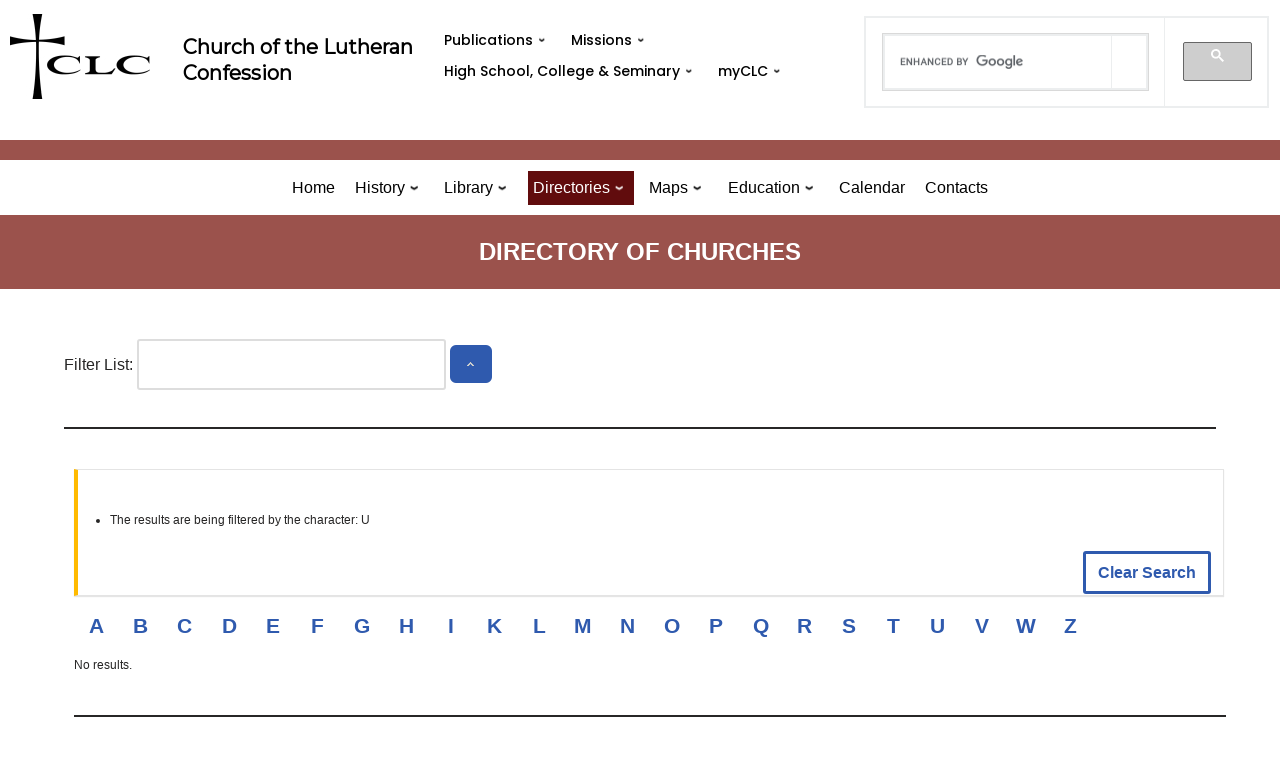

--- FILE ---
content_type: text/html; charset=UTF-8
request_url: https://clclutheran.org/directory-of-churches/char/U/
body_size: 15788
content:
<!doctype html>
<html dir="ltr" lang="en-US" prefix="og: https://ogp.me/ns#">
  <head>
    <meta charset="UTF-8" />
    <meta name="viewport" content="width=device-width, initial-scale=1" />
    <link rel="profile" href="https://gmpg.org/xfn/11" />
    <title>Directory of Churches | Church of the Lutheran Confession</title>
<meta name="description" content="A directory listing  churches in the  Church of the Lutheran Confession.">
<meta name="google-site-verification" content="ydix8m1nsKd8zKddG9ISfcgSW3AuPy63LXd0ZrTfgbQ" />
		<!-- All in One SEO 4.9.3 - aioseo.com -->
	<meta name="robots" content="max-image-preview:large" />
	<link rel="canonical" href="https://clclutheran.org/directory-of-churches/" />
	<meta name="generator" content="All in One SEO (AIOSEO) 4.9.3" />
		<meta property="og:locale" content="en_US" />
		<meta property="og:site_name" content="Church of the Lutheran Confession | Dedicated to proclaiming the Good News of Christ crucified for sinners." />
		<meta property="og:type" content="activity" />
		<meta property="og:title" content="Directory of Churches | Church of the Lutheran Confession" />
		<meta property="og:url" content="https://clclutheran.org/directory-of-churches/" />
		<meta name="twitter:card" content="summary" />
		<meta name="twitter:title" content="Directory of Churches | Church of the Lutheran Confession" />
		<script type="application/ld+json" class="aioseo-schema">
			{"@context":"https:\/\/schema.org","@graph":[{"@type":"BreadcrumbList","@id":"https:\/\/clclutheran.org\/directory-of-churches\/#breadcrumblist","itemListElement":[{"@type":"ListItem","@id":"https:\/\/clclutheran.org#listItem","position":1,"name":"Home","item":"https:\/\/clclutheran.org","nextItem":{"@type":"ListItem","@id":"https:\/\/clclutheran.org\/directory-of-churches\/#listItem","name":"Directory of Churches"}},{"@type":"ListItem","@id":"https:\/\/clclutheran.org\/directory-of-churches\/#listItem","position":2,"name":"Directory of Churches","previousItem":{"@type":"ListItem","@id":"https:\/\/clclutheran.org#listItem","name":"Home"}}]},{"@type":"Organization","@id":"https:\/\/clclutheran.org\/#organization","name":"Church of the Lutheran Confession","description":"Dedicated to proclaiming the Good News of Christ crucified for sinners.","url":"https:\/\/clclutheran.org\/","logo":{"@type":"ImageObject","url":"https:\/\/clclutheran.org\/wp-content\/blogs.dir\/1\/files\/2009\/08\/CLC_LOGO_ART_black.jpg","@id":"https:\/\/clclutheran.org\/directory-of-churches\/#organizationLogo","width":228,"height":177,"caption":"clc logo"},"image":{"@id":"https:\/\/clclutheran.org\/directory-of-churches\/#organizationLogo"}},{"@type":"WebPage","@id":"https:\/\/clclutheran.org\/directory-of-churches\/#webpage","url":"https:\/\/clclutheran.org\/directory-of-churches\/","name":"Directory of Churches | Church of the Lutheran Confession","inLanguage":"en-US","isPartOf":{"@id":"https:\/\/clclutheran.org\/#website"},"breadcrumb":{"@id":"https:\/\/clclutheran.org\/directory-of-churches\/#breadcrumblist"},"datePublished":"2017-02-02T18:50:52-06:00","dateModified":"2020-03-30T11:52:17-05:00"},{"@type":"WebSite","@id":"https:\/\/clclutheran.org\/#website","url":"https:\/\/clclutheran.org\/","name":"Church of the Lutheran Confession","description":"Dedicated to proclaiming the Good News of Christ crucified for sinners.","inLanguage":"en-US","publisher":{"@id":"https:\/\/clclutheran.org\/#organization"}}]}
		</script>
		<!-- All in One SEO -->

<link rel='dns-prefetch' href='//www.googletagmanager.com' />
		<!-- This site uses the Google Analytics by MonsterInsights plugin v9.11.1 - Using Analytics tracking - https://www.monsterinsights.com/ -->
		<!-- Note: MonsterInsights is not currently configured on this site. The site owner needs to authenticate with Google Analytics in the MonsterInsights settings panel. -->
					<!-- No tracking code set -->
				<!-- / Google Analytics by MonsterInsights -->
		<style id='wp-img-auto-sizes-contain-inline-css'>
img:is([sizes=auto i],[sizes^="auto," i]){contain-intrinsic-size:3000px 1500px}
/*# sourceURL=wp-img-auto-sizes-contain-inline-css */
</style>
<link rel='stylesheet' id='wpacu-combined-css-head-1' href='https://clclutheran.org/wp-content/cache/asset-cleanup/css/head-051962b110511436fa3e66bd2d6a70fa8a196222.css' type='text/css' media='all' />
<style id='classic-theme-styles-inline-css'>
/*! This file is auto-generated */
.wp-block-button__link{color:#fff;background-color:#32373c;border-radius:9999px;box-shadow:none;text-decoration:none;padding:calc(.667em + 2px) calc(1.333em + 2px);font-size:1.125em}.wp-block-file__button{background:#32373c;color:#fff;text-decoration:none}
/*# sourceURL=/wp-includes/css/classic-themes.min.css */
</style>


<style   data-wpacu-inline-css-file='1'>
/*!/wp-content/themes/clcorg-neve-child/style.css*/.entry-header,.page-title{display:block}#calendarTitle{text-align:center}.widget_search .assistive-text{display:none}.entry-title{text-transform:uppercase;font-size:24px;padding-top:1em;padding-bottom:1em;color:#fff;text-align:center;background-color:rgb(155 82 76)}.zipcode{max-width:20em}.nv-page-title-wrap{margin-top:5px!important;margin-bottom:10px!important}.nv-page-title{padding:20px;text-align:center;color:#fff;background-color:rgb(155 82 76)}.nv-page-title h1{text-transform:uppercase;font-size:24px;margin-bottom:0}.nv-content-wrap{margin-left:5%;margin-right:5%}.searchform{height:30px;z-index:100;float:right}
</style>


<style   data-wpacu-inline-css-file='1'>
/*!/wp-content/plugins/connections/templates/profile/profile.css*/#cn-profile .cn-entry-single .cn-biography{clear:left;padding-top:20px}@media only screen and (min-device-width :320px) and (max-device-width :480px){#cn-profile div.cn-entry span:first-of-type{float:none!important}}
</style>

<script id="nb-jquery" src="https://clclutheran.org/wp-includes/js/jquery/jquery.min.js?ver=3.7.1" id="jquery-core-js"></script>
<script src="https://clclutheran.org/wp-includes/js/jquery/jquery-migrate.min.js?ver=3.4.1" id="jquery-migrate-js"></script>
<script id="nb-js-app-js-extra">
var sekFrontLocalized = {"isDevMode":"","isCustomizing":"","frontNonce":{"id":"SEKFrontNonce","handle":"62f2032b09"},"skope_id":"skp__post_page_2733","recaptcha_public_key":"","lazyload_enabled":"1","video_bg_lazyload_enabled":"1","load_front_assets_on_dynamically":"","assetVersion":"3.3.8","frontAssetsPath":"https://clclutheran.org/wp-content/plugins/nimble-builder/assets/front/","contextuallyActiveModules":{"czr_image_module":["__nimble__0732dbe28931"],"czr_tiny_mce_editor_module":["__nimble__715c0486ddeb","__nimble__373ab2757109"],"czr_menu_module":["__nimble__8404646ea230","__nimble__f38aea8e59ba"],"czr_widget_area_module":["__nimble__1498d66a29d0","__nimble__eb316dcac1a2","__nimble__d7570f5e0d55","__nimble__963193049a51","__nimble__690fecc20f52"],"czr_simple_html_module":["__nimble__478df8b13516"],"czr_spacer_module":["__nimble__f505791f76ac"]},"fontAwesomeAlreadyEnqueued":"","partialFrontScripts":{"slider-module":"nb-needs-swiper","menu-module":"nb-needs-menu-js","front-parallax":"nb-needs-parallax","accordion-module":"nb-needs-accordion"}};
//# sourceURL=nb-js-app-js-extra
</script>
<script id="nb-js-app-js-after">
window.nb_={},function(e,t){if(window.nb_={isArray:function(e){return Array.isArray(e)||"[object Array]"===toString.call(e)},inArray:function(e,t){return!(!nb_.isArray(e)||nb_.isUndefined(t))&&e.indexOf(t)>-1},isUndefined:function(e){return void 0===e},isObject:function(e){var t=typeof e;return"function"===t||"object"===t&&!!e},errorLog:function(){nb_.isUndefined(console)||"function"!=typeof window.console.log||console.log.apply(console,arguments)},hasPreloadSupport:function(e){var t=document.createElement("link").relList;return!(!t||!t.supports)&&t.supports("preload")},listenTo:function(e,t){nb_.eventsListenedTo.push(e);var n={"nb-jquery-loaded":function(){return"undefined"!=typeof jQuery},"nb-app-ready":function(){return void 0!==window.nb_&&nb_.wasListenedTo("nb-jquery-loaded")},"nb-swipebox-parsed":function(){return"undefined"!=typeof jQuery&&void 0!==jQuery.fn.swipebox},"nb-main-swiper-parsed":function(){return void 0!==window.Swiper}},o=function(o){nb_.isUndefined(n[e])||!1!==n[e]()?t():nb_.errorLog("Nimble error => an event callback could not be fired because conditions not met => ",e,nb_.eventsListenedTo,t)};"function"==typeof t?nb_.wasEmitted(e)?o():document.addEventListener(e,o):nb_.errorLog("Nimble error => listenTo func param is not a function for event => ",e)},eventsEmitted:[],eventsListenedTo:[],emit:function(e,t){if(!(nb_.isUndefined(t)||t.fire_once)||!nb_.wasEmitted(e)){var n=document.createEvent("Event");n.initEvent(e,!0,!0),document.dispatchEvent(n),nb_.eventsEmitted.push(e)}},wasListenedTo:function(e){return"string"==typeof e&&nb_.inArray(nb_.eventsListenedTo,e)},wasEmitted:function(e){return"string"==typeof e&&nb_.inArray(nb_.eventsEmitted,e)},isInScreen:function(e){if(!nb_.isObject(e))return!1;var t=e.getBoundingClientRect(),n=Math.max(document.documentElement.clientHeight,window.innerHeight);return!(t.bottom<0||t.top-n>=0)},isCustomizing:function(){return!1},isLazyLoadEnabled:function(){return!nb_.isCustomizing()&&!1},preloadOrDeferAsset:function(e){if(e=e||{},nb_.preloadedAssets=nb_.preloadedAssets||[],!nb_.inArray(nb_.preloadedAssets,e.id)){var t,n=document.getElementsByTagName("head")[0],o=function(){if("style"===e.as)this.setAttribute("rel","stylesheet"),this.setAttribute("type","text/css"),this.setAttribute("media","all");else{var t=document.createElement("script");t.setAttribute("src",e.href),t.setAttribute("id",e.id),"script"===e.as&&t.setAttribute("defer","defer"),n.appendChild(t),i.call(this)}e.eventOnLoad&&nb_.emit(e.eventOnLoad)},i=function(){if(this&&this.parentNode&&this.parentNode.contains(this))try{this.parentNode.removeChild(this)}catch(e){nb_.errorLog("NB error when removing a script el",el)}};("font"!==e.as||nb_.hasPreloadSupport())&&(t=document.createElement("link"),"script"===e.as?e.onEvent?nb_.listenTo(e.onEvent,function(){o.call(t)}):o.call(t):(t.setAttribute("href",e.href),"style"===e.as?t.setAttribute("rel",nb_.hasPreloadSupport()?"preload":"stylesheet"):"font"===e.as&&nb_.hasPreloadSupport()&&t.setAttribute("rel","preload"),t.setAttribute("id",e.id),t.setAttribute("as",e.as),"font"===e.as&&(t.setAttribute("type",e.type),t.setAttribute("crossorigin","anonymous")),t.onload=function(){this.onload=null,"font"!==e.as?e.onEvent?nb_.listenTo(e.onEvent,function(){o.call(t)}):o.call(t):e.eventOnLoad&&nb_.emit(e.eventOnLoad)},t.onerror=function(t){nb_.errorLog("Nimble preloadOrDeferAsset error",t,e)}),n.appendChild(t),nb_.preloadedAssets.push(e.id),i.call(e.scriptEl))}},mayBeRevealBG:function(){this.getAttribute("data-sek-src")&&(this.setAttribute("style",'background-image:url("'+this.getAttribute("data-sek-src")+'")'),this.className+=" sek-lazy-loaded",this.querySelectorAll(".sek-css-loader").forEach(function(e){nb_.isObject(e)&&e.parentNode.removeChild(e)}))}},window.NodeList&&!NodeList.prototype.forEach&&(NodeList.prototype.forEach=function(e,t){t=t||window;for(var n=0;n<this.length;n++)e.call(t,this[n],n,this)}),nb_.listenTo("nb-docready",function(){var e=document.querySelectorAll("div.sek-has-bg");!nb_.isObject(e)||e.length<1||e.forEach(function(e){nb_.isObject(e)&&(window.sekFrontLocalized&&window.sekFrontLocalized.lazyload_enabled?nb_.isInScreen(e)&&nb_.mayBeRevealBG.call(e):nb_.mayBeRevealBG.call(e))})}),"complete"===document.readyState||"loading"!==document.readyState&&!document.documentElement.doScroll)nb_.emit("nb-docready");else{var n=function(){nb_.wasEmitted("nb-docready")||nb_.emit("nb-docready")};document.addEventListener("DOMContentLoaded",n),window.addEventListener("load",n)}}(window,document),function(){var e=function(){var e="nb-jquery-loaded";nb_.wasEmitted(e)||nb_.emit(e)},t=function(n){n=n||0,void 0!==window.jQuery?e():n<30?setTimeout(function(){t(++n)},200):window.console&&window.console.log&&console.log("Nimble Builder problem : jQuery.js was not detected on your website")},n=document.getElementById("nb-jquery");n&&n.addEventListener("load",function(){e()}),t()}(),window,document,nb_.listenTo("nb-jquery-loaded",function(){sekFrontLocalized.load_front_assets_on_dynamically&&(nb_.scriptsLoadingStatus={},nb_.ajaxLoadScript=function(e){jQuery(function(t){e=t.extend({path:"",complete:"",loadcheck:!1},e),nb_.scriptsLoadingStatus[e.path]&&"pending"===nb_.scriptsLoadingStatus[e.path].state()||(nb_.scriptsLoadingStatus[e.path]=nb_.scriptsLoadingStatus[e.path]||t.Deferred(),jQuery.ajax({url:sekFrontLocalized.frontAssetsPath+e.path+"?"+sekFrontLocalized.assetVersion,cache:!0,dataType:"script"}).done(function(){"function"!=typeof e.loadcheck||e.loadcheck()?"function"==typeof e.complete&&e.complete():nb_.errorLog("ajaxLoadScript success but loadcheck failed for => "+e.path)}).fail(function(){nb_.errorLog("ajaxLoadScript failed for => "+e.path)}))})})}),nb_.listenTo("nb-jquery-loaded",function(){jQuery(function(e){sekFrontLocalized.load_front_assets_on_dynamically&&(nb_.ajaxLoadScript({path:sekFrontLocalized.isDevMode?"js/ccat-nimble-front.js":"js/ccat-nimble-front.min.js"}),e.each(sekFrontLocalized.partialFrontScripts,function(e,t){nb_.listenTo(t,function(){nb_.ajaxLoadScript({path:sekFrontLocalized.isDevMode?"js/partials/"+e+".js":"js/partials/"+e+".min.js"})})}))})});
            
//# sourceURL=nb-js-app-js-after
</script>

<!-- Google tag (gtag.js) snippet added by Site Kit -->
<!-- Google Analytics snippet added by Site Kit -->
<script src="https://www.googletagmanager.com/gtag/js?id=G-WZ2HYQXN5M" id="google_gtagjs-js" async></script>
<script id="google_gtagjs-js-after">
window.dataLayer = window.dataLayer || [];function gtag(){dataLayer.push(arguments);}
gtag("set","linker",{"domains":["clclutheran.org"]});
gtag("js", new Date());
gtag("set", "developer_id.dZTNiMT", true);
gtag("config", "G-WZ2HYQXN5M");
//# sourceURL=google_gtagjs-js-after
</script>
<link rel="https://api.w.org/" href="https://clclutheran.org/wp-json/" /><link rel="alternate" title="JSON" type="application/json" href="https://clclutheran.org/wp-json/wp/v2/pages/2733" /><link rel="EditURI" type="application/rsd+xml" title="RSD" href="https://clclutheran.org/xmlrpc.php?rsd" />
<meta name="generator" content="WordPress 6.9" />
<link rel='shortlink' href='https://clclutheran.org/?p=2733' />
<meta name="generator" content="Site Kit by Google 1.170.0" />
<link rel="shortcut icon" type="image/x-icon" href="https://clclutheran.org/wp-content/themes/clcorg-neve-child/favicon.ico" />
<style>#wpadminbar #wp-admin-bar-site-name>.ab-item:before { content: none !important;}li#wp-admin-bar-site-name a { background: url( "https://clclutheran.org/wp-content/themes/clcorg-neve-child/favicon.ico" ) left center/20px no-repeat !important; padding-left: 21px !important; background-size: 20px !important; } li#wp-admin-bar-site-name { margin-left: 5px !important; } li#wp-admin-bar-site-name {} #wp-admin-bar-site-name div a { background: none !important; }
</style><link rel="icon" href="https://clclutheran.org/wp-content/blogs.dir/1/files/2009/08/cropped-CLC_LOGO_ART_black-150x150.jpg" sizes="32x32" />
<link rel="icon" href="https://clclutheran.org/wp-content/blogs.dir/1/files/2009/08/cropped-CLC_LOGO_ART_black-230x230.jpg" sizes="192x192" />
<link rel="apple-touch-icon" href="https://clclutheran.org/wp-content/blogs.dir/1/files/2009/08/cropped-CLC_LOGO_ART_black-230x230.jpg" />
<meta name="msapplication-TileImage" content="https://clclutheran.org/wp-content/blogs.dir/1/files/2009/08/cropped-CLC_LOGO_ART_black-300x300.jpg" />
		<style id="wp-custom-css">
			.entry-content{
	margin-left:2%;
	margin-right:2%;
}
.cn-list .cn-entry-content-block-list {
    margin: 1em 0;
}
@media only screen and (max-width: 600px) {
  /* For mobile: */
  .gsc-search-box {max-width: 80% !important;}
}
		</style>
		  <style id='global-styles-inline-css'>
:root{--wp--preset--aspect-ratio--square: 1;--wp--preset--aspect-ratio--4-3: 4/3;--wp--preset--aspect-ratio--3-4: 3/4;--wp--preset--aspect-ratio--3-2: 3/2;--wp--preset--aspect-ratio--2-3: 2/3;--wp--preset--aspect-ratio--16-9: 16/9;--wp--preset--aspect-ratio--9-16: 9/16;--wp--preset--color--black: #000000;--wp--preset--color--cyan-bluish-gray: #abb8c3;--wp--preset--color--white: #ffffff;--wp--preset--color--pale-pink: #f78da7;--wp--preset--color--vivid-red: #cf2e2e;--wp--preset--color--luminous-vivid-orange: #ff6900;--wp--preset--color--luminous-vivid-amber: #fcb900;--wp--preset--color--light-green-cyan: #7bdcb5;--wp--preset--color--vivid-green-cyan: #00d084;--wp--preset--color--pale-cyan-blue: #8ed1fc;--wp--preset--color--vivid-cyan-blue: #0693e3;--wp--preset--color--vivid-purple: #9b51e0;--wp--preset--color--neve-link-color: var(--nv-primary-accent);--wp--preset--color--neve-link-hover-color: var(--nv-secondary-accent);--wp--preset--color--nv-site-bg: var(--nv-site-bg);--wp--preset--color--nv-light-bg: var(--nv-light-bg);--wp--preset--color--nv-dark-bg: var(--nv-dark-bg);--wp--preset--color--neve-text-color: var(--nv-text-color);--wp--preset--color--nv-text-dark-bg: var(--nv-text-dark-bg);--wp--preset--color--nv-c-1: var(--nv-c-1);--wp--preset--color--nv-c-2: var(--nv-c-2);--wp--preset--gradient--vivid-cyan-blue-to-vivid-purple: linear-gradient(135deg,rgb(6,147,227) 0%,rgb(155,81,224) 100%);--wp--preset--gradient--light-green-cyan-to-vivid-green-cyan: linear-gradient(135deg,rgb(122,220,180) 0%,rgb(0,208,130) 100%);--wp--preset--gradient--luminous-vivid-amber-to-luminous-vivid-orange: linear-gradient(135deg,rgb(252,185,0) 0%,rgb(255,105,0) 100%);--wp--preset--gradient--luminous-vivid-orange-to-vivid-red: linear-gradient(135deg,rgb(255,105,0) 0%,rgb(207,46,46) 100%);--wp--preset--gradient--very-light-gray-to-cyan-bluish-gray: linear-gradient(135deg,rgb(238,238,238) 0%,rgb(169,184,195) 100%);--wp--preset--gradient--cool-to-warm-spectrum: linear-gradient(135deg,rgb(74,234,220) 0%,rgb(151,120,209) 20%,rgb(207,42,186) 40%,rgb(238,44,130) 60%,rgb(251,105,98) 80%,rgb(254,248,76) 100%);--wp--preset--gradient--blush-light-purple: linear-gradient(135deg,rgb(255,206,236) 0%,rgb(152,150,240) 100%);--wp--preset--gradient--blush-bordeaux: linear-gradient(135deg,rgb(254,205,165) 0%,rgb(254,45,45) 50%,rgb(107,0,62) 100%);--wp--preset--gradient--luminous-dusk: linear-gradient(135deg,rgb(255,203,112) 0%,rgb(199,81,192) 50%,rgb(65,88,208) 100%);--wp--preset--gradient--pale-ocean: linear-gradient(135deg,rgb(255,245,203) 0%,rgb(182,227,212) 50%,rgb(51,167,181) 100%);--wp--preset--gradient--electric-grass: linear-gradient(135deg,rgb(202,248,128) 0%,rgb(113,206,126) 100%);--wp--preset--gradient--midnight: linear-gradient(135deg,rgb(2,3,129) 0%,rgb(40,116,252) 100%);--wp--preset--font-size--small: 13px;--wp--preset--font-size--medium: 20px;--wp--preset--font-size--large: 36px;--wp--preset--font-size--x-large: 42px;--wp--preset--spacing--20: 0.44rem;--wp--preset--spacing--30: 0.67rem;--wp--preset--spacing--40: 1rem;--wp--preset--spacing--50: 1.5rem;--wp--preset--spacing--60: 2.25rem;--wp--preset--spacing--70: 3.38rem;--wp--preset--spacing--80: 5.06rem;--wp--preset--shadow--natural: 6px 6px 9px rgba(0, 0, 0, 0.2);--wp--preset--shadow--deep: 12px 12px 50px rgba(0, 0, 0, 0.4);--wp--preset--shadow--sharp: 6px 6px 0px rgba(0, 0, 0, 0.2);--wp--preset--shadow--outlined: 6px 6px 0px -3px rgb(255, 255, 255), 6px 6px rgb(0, 0, 0);--wp--preset--shadow--crisp: 6px 6px 0px rgb(0, 0, 0);}:where(.is-layout-flex){gap: 0.5em;}:where(.is-layout-grid){gap: 0.5em;}body .is-layout-flex{display: flex;}.is-layout-flex{flex-wrap: wrap;align-items: center;}.is-layout-flex > :is(*, div){margin: 0;}body .is-layout-grid{display: grid;}.is-layout-grid > :is(*, div){margin: 0;}:where(.wp-block-columns.is-layout-flex){gap: 2em;}:where(.wp-block-columns.is-layout-grid){gap: 2em;}:where(.wp-block-post-template.is-layout-flex){gap: 1.25em;}:where(.wp-block-post-template.is-layout-grid){gap: 1.25em;}.has-black-color{color: var(--wp--preset--color--black) !important;}.has-cyan-bluish-gray-color{color: var(--wp--preset--color--cyan-bluish-gray) !important;}.has-white-color{color: var(--wp--preset--color--white) !important;}.has-pale-pink-color{color: var(--wp--preset--color--pale-pink) !important;}.has-vivid-red-color{color: var(--wp--preset--color--vivid-red) !important;}.has-luminous-vivid-orange-color{color: var(--wp--preset--color--luminous-vivid-orange) !important;}.has-luminous-vivid-amber-color{color: var(--wp--preset--color--luminous-vivid-amber) !important;}.has-light-green-cyan-color{color: var(--wp--preset--color--light-green-cyan) !important;}.has-vivid-green-cyan-color{color: var(--wp--preset--color--vivid-green-cyan) !important;}.has-pale-cyan-blue-color{color: var(--wp--preset--color--pale-cyan-blue) !important;}.has-vivid-cyan-blue-color{color: var(--wp--preset--color--vivid-cyan-blue) !important;}.has-vivid-purple-color{color: var(--wp--preset--color--vivid-purple) !important;}.has-neve-link-color-color{color: var(--wp--preset--color--neve-link-color) !important;}.has-neve-link-hover-color-color{color: var(--wp--preset--color--neve-link-hover-color) !important;}.has-nv-site-bg-color{color: var(--wp--preset--color--nv-site-bg) !important;}.has-nv-light-bg-color{color: var(--wp--preset--color--nv-light-bg) !important;}.has-nv-dark-bg-color{color: var(--wp--preset--color--nv-dark-bg) !important;}.has-neve-text-color-color{color: var(--wp--preset--color--neve-text-color) !important;}.has-nv-text-dark-bg-color{color: var(--wp--preset--color--nv-text-dark-bg) !important;}.has-nv-c-1-color{color: var(--wp--preset--color--nv-c-1) !important;}.has-nv-c-2-color{color: var(--wp--preset--color--nv-c-2) !important;}.has-black-background-color{background-color: var(--wp--preset--color--black) !important;}.has-cyan-bluish-gray-background-color{background-color: var(--wp--preset--color--cyan-bluish-gray) !important;}.has-white-background-color{background-color: var(--wp--preset--color--white) !important;}.has-pale-pink-background-color{background-color: var(--wp--preset--color--pale-pink) !important;}.has-vivid-red-background-color{background-color: var(--wp--preset--color--vivid-red) !important;}.has-luminous-vivid-orange-background-color{background-color: var(--wp--preset--color--luminous-vivid-orange) !important;}.has-luminous-vivid-amber-background-color{background-color: var(--wp--preset--color--luminous-vivid-amber) !important;}.has-light-green-cyan-background-color{background-color: var(--wp--preset--color--light-green-cyan) !important;}.has-vivid-green-cyan-background-color{background-color: var(--wp--preset--color--vivid-green-cyan) !important;}.has-pale-cyan-blue-background-color{background-color: var(--wp--preset--color--pale-cyan-blue) !important;}.has-vivid-cyan-blue-background-color{background-color: var(--wp--preset--color--vivid-cyan-blue) !important;}.has-vivid-purple-background-color{background-color: var(--wp--preset--color--vivid-purple) !important;}.has-neve-link-color-background-color{background-color: var(--wp--preset--color--neve-link-color) !important;}.has-neve-link-hover-color-background-color{background-color: var(--wp--preset--color--neve-link-hover-color) !important;}.has-nv-site-bg-background-color{background-color: var(--wp--preset--color--nv-site-bg) !important;}.has-nv-light-bg-background-color{background-color: var(--wp--preset--color--nv-light-bg) !important;}.has-nv-dark-bg-background-color{background-color: var(--wp--preset--color--nv-dark-bg) !important;}.has-neve-text-color-background-color{background-color: var(--wp--preset--color--neve-text-color) !important;}.has-nv-text-dark-bg-background-color{background-color: var(--wp--preset--color--nv-text-dark-bg) !important;}.has-nv-c-1-background-color{background-color: var(--wp--preset--color--nv-c-1) !important;}.has-nv-c-2-background-color{background-color: var(--wp--preset--color--nv-c-2) !important;}.has-black-border-color{border-color: var(--wp--preset--color--black) !important;}.has-cyan-bluish-gray-border-color{border-color: var(--wp--preset--color--cyan-bluish-gray) !important;}.has-white-border-color{border-color: var(--wp--preset--color--white) !important;}.has-pale-pink-border-color{border-color: var(--wp--preset--color--pale-pink) !important;}.has-vivid-red-border-color{border-color: var(--wp--preset--color--vivid-red) !important;}.has-luminous-vivid-orange-border-color{border-color: var(--wp--preset--color--luminous-vivid-orange) !important;}.has-luminous-vivid-amber-border-color{border-color: var(--wp--preset--color--luminous-vivid-amber) !important;}.has-light-green-cyan-border-color{border-color: var(--wp--preset--color--light-green-cyan) !important;}.has-vivid-green-cyan-border-color{border-color: var(--wp--preset--color--vivid-green-cyan) !important;}.has-pale-cyan-blue-border-color{border-color: var(--wp--preset--color--pale-cyan-blue) !important;}.has-vivid-cyan-blue-border-color{border-color: var(--wp--preset--color--vivid-cyan-blue) !important;}.has-vivid-purple-border-color{border-color: var(--wp--preset--color--vivid-purple) !important;}.has-neve-link-color-border-color{border-color: var(--wp--preset--color--neve-link-color) !important;}.has-neve-link-hover-color-border-color{border-color: var(--wp--preset--color--neve-link-hover-color) !important;}.has-nv-site-bg-border-color{border-color: var(--wp--preset--color--nv-site-bg) !important;}.has-nv-light-bg-border-color{border-color: var(--wp--preset--color--nv-light-bg) !important;}.has-nv-dark-bg-border-color{border-color: var(--wp--preset--color--nv-dark-bg) !important;}.has-neve-text-color-border-color{border-color: var(--wp--preset--color--neve-text-color) !important;}.has-nv-text-dark-bg-border-color{border-color: var(--wp--preset--color--nv-text-dark-bg) !important;}.has-nv-c-1-border-color{border-color: var(--wp--preset--color--nv-c-1) !important;}.has-nv-c-2-border-color{border-color: var(--wp--preset--color--nv-c-2) !important;}.has-vivid-cyan-blue-to-vivid-purple-gradient-background{background: var(--wp--preset--gradient--vivid-cyan-blue-to-vivid-purple) !important;}.has-light-green-cyan-to-vivid-green-cyan-gradient-background{background: var(--wp--preset--gradient--light-green-cyan-to-vivid-green-cyan) !important;}.has-luminous-vivid-amber-to-luminous-vivid-orange-gradient-background{background: var(--wp--preset--gradient--luminous-vivid-amber-to-luminous-vivid-orange) !important;}.has-luminous-vivid-orange-to-vivid-red-gradient-background{background: var(--wp--preset--gradient--luminous-vivid-orange-to-vivid-red) !important;}.has-very-light-gray-to-cyan-bluish-gray-gradient-background{background: var(--wp--preset--gradient--very-light-gray-to-cyan-bluish-gray) !important;}.has-cool-to-warm-spectrum-gradient-background{background: var(--wp--preset--gradient--cool-to-warm-spectrum) !important;}.has-blush-light-purple-gradient-background{background: var(--wp--preset--gradient--blush-light-purple) !important;}.has-blush-bordeaux-gradient-background{background: var(--wp--preset--gradient--blush-bordeaux) !important;}.has-luminous-dusk-gradient-background{background: var(--wp--preset--gradient--luminous-dusk) !important;}.has-pale-ocean-gradient-background{background: var(--wp--preset--gradient--pale-ocean) !important;}.has-electric-grass-gradient-background{background: var(--wp--preset--gradient--electric-grass) !important;}.has-midnight-gradient-background{background: var(--wp--preset--gradient--midnight) !important;}.has-small-font-size{font-size: var(--wp--preset--font-size--small) !important;}.has-medium-font-size{font-size: var(--wp--preset--font-size--medium) !important;}.has-large-font-size{font-size: var(--wp--preset--font-size--large) !important;}.has-x-large-font-size{font-size: var(--wp--preset--font-size--x-large) !important;}
/*# sourceURL=global-styles-inline-css */
</style>
<style id='nimble-global-inline-style-inline-css'>
.nb-loc [data-sek-level] .sek-module-inner a{color:#152e87;}.nb-loc [data-sek-level] .sek-module-inner a:hover{color:#1e73be;}
/*# sourceURL=nimble-global-inline-style-inline-css */
</style>
</head>
  <body class="nb-3-3-8 nimble-no-local-data-skp__post_page_2733 nimble-no-group-site-tmpl-skp__all_page wp-singular page-template page-template-sub-directory page-template-sub-directory-php page page-id-2733 page-parent wp-theme-neve wp-child-theme-clcorg-neve-child sek-hide-rc-badge  nv-blog-grid nv-sidebar-full-width menu_sidebar_slide_left">
        <div id="nimble-page" class="">
      <a class="sek-skip-link sek-screen-reader-text" href="#nimble-page">Skip to content</a>
      <header id="nimble-header" class="">
                    <div class="sektion-wrapper nb-loc " data-sek-level="location" data-sek-id="nimble_global_header" data-sek-is-global-location="true" data-sek-is-header-location="true"  >    <div data-sek-level="section" data-sek-id="__nimble__bb2e5a7f77dd"  class="sek-section sek-has-modules   "    >
      <div class="sek-container-fluid">
        <div class="sek-row sek-sektion-inner">
            <div data-sek-level="column" data-sek-id="__nimble__5bb54e840262" class="sek-column sek-col-base sek-col-25   "     >        <div class="sek-column-inner ">
                            <div data-sek-level="module" data-sek-id="__nimble__0732dbe28931" data-sek-module-type="czr_image_module" class="sek-module   " title=""     >    <div class="sek-module-inner">
      <a class="sek-link-to-url " href="https://clclutheran.org/"><figure class=" sek-img" title="clc_logo_header"><img width="140" height="85" src="https://clclutheran.org/wp-content/blogs.dir/1/files/2021/05/clc_logo_header.jpg" class="attachment-original size-original no-lazy" alt="clc_logo" /></figure></a>    </div>
</div>                    </div>
    </div><div data-sek-level="column" data-sek-id="__nimble__4e3706c570f8" class="sek-column sek-col-base sek-col-25   "     >        <div class="sek-column-inner ">
                            <div data-sek-level="module" data-sek-id="__nimble__715c0486ddeb" data-sek-module-type="czr_tiny_mce_editor_module" class="sek-module   " title=""     >    <div class="sek-module-inner">
      <p><span style="color: #000000; font-size: 15pt;"><strong><br />Church of the Lutheran Confession</strong></span></p>
    </div>
</div>                    </div>
    </div><div data-sek-level="column" data-sek-id="__nimble__997a77216386" class="sek-column sek-col-base sek-col-25   "     >        <div class="sek-column-inner ">
                            <div data-sek-level="module" data-sek-id="__nimble__8404646ea230" data-sek-module-type="czr_menu_module" class="sek-module   " title=""     >    <div class="sek-module-inner">
      
<nav class="sek-nav-wrap" data-sek-expand-below="yes" data-sek-mobile-menu-breakpoint=768>
    <button class="sek-nav-toggler sek-collapsed" type="button" data-target="#__nimble__8404646ea230" aria-controls="__nimble__8404646ea230" aria-expanded="false" aria-label="Toggle navigation">
        <span class="sek-ham__span-wrapper">
          <span class="line line-1"></span>
          <span class="line line-2"></span>
          <span class="line line-3"></span>
        </span>
    </button>
        <div class="sek-nav-collapse sek-submenu-fade sek-submenu-move" id="__nimble__8404646ea230" data-sek-mm-state="collapsed" style="display:none">
      <ul id="menu-clc-common-menu" class="sek-menu-module sek-nav"><li id="menu-item-3905" class="menu-item menu-item-type-custom menu-item-object-custom menu-item-home menu-item-has-children menu-item-3905"><a href="https://clclutheran.org"><span class="sek-nav__title">Publications</span></a>
<ul class="sub-menu">
	<li id="menu-item-3909" class="menu-item menu-item-type-custom menu-item-object-custom menu-item-3909"><a href="https://breadoflife.clclutheran.org"><span class="sek-nav__title">Daily Bible Readings</span></a></li>
	<li id="menu-item-4173" class="menu-item menu-item-type-custom menu-item-object-custom menu-item-4173"><a href="https://dailyrest.clclutheran.org/"><span class="sek-nav__title">Daily Rest</span></a></li>
	<li id="menu-item-3907" class="menu-item menu-item-type-custom menu-item-object-custom menu-item-3907"><a href="https://journaloftheology.org"><span class="sek-nav__title">Journal of Theology</span></a></li>
	<li id="menu-item-3906" class="menu-item menu-item-type-custom menu-item-object-custom menu-item-3906"><a href="https://lutheranspokesman.org"><span class="sek-nav__title">Lutheran Spokesman</span></a></li>
	<li id="menu-item-3910" class="menu-item menu-item-type-custom menu-item-object-custom menu-item-3910"><a href="http://ministrybymail.clclutheran.org"><span class="sek-nav__title">Ministry by Mail</span></a></li>
	<li id="menu-item-3908" class="menu-item menu-item-type-custom menu-item-object-custom menu-item-3908"><a href="https://godshand.clclutheran.org"><span class="sek-nav__title">Sunday School Materials</span></a></li>
</ul>
</li>
<li id="menu-item-3911" class="menu-item menu-item-type-custom menu-item-object-custom menu-item-has-children menu-item-3911"><a href="https://lutheranmissions.org"><span class="sek-nav__title">Missions</span></a>
<ul class="sub-menu">
	<li id="menu-item-3913" class="menu-item menu-item-type-custom menu-item-object-custom menu-item-3913"><a href="https://lutheranmissions.org/kinship/"><span class="sek-nav__title">Kinship</span></a></li>
	<li id="menu-item-3933" class="menu-item menu-item-type-custom menu-item-object-custom menu-item-3933"><a href="https://lutheranmissions.org"><span class="sek-nav__title">Missions</span></a></li>
	<li id="menu-item-3912" class="menu-item menu-item-type-custom menu-item-object-custom menu-item-3912"><a href="https://onlinetheologicalstudies.org"><span class="sek-nav__title">Online Theological Studies</span></a></li>
	<li id="menu-item-3955" class="menu-item menu-item-type-custom menu-item-object-custom menu-item-3955"><a href="https://clctvbs.org/"><span class="sek-nav__title">Traveling Vacation Bible School</span></a></li>
</ul>
</li>
<li id="menu-item-3914" class="menu-item menu-item-type-custom menu-item-object-custom menu-item-has-children menu-item-3914"><a href="https://ilc.edu"><span class="sek-nav__title">High School, College &#038; Seminary</span></a>
<ul class="sub-menu">
	<li id="menu-item-4075" class="menu-item menu-item-type-custom menu-item-object-custom menu-item-4075"><a href="https://fep.ilc.edu/"><span class="sek-nav__title">ILC Facility Expansion Project</span></a></li>
</ul>
</li>
<li id="menu-item-3915" class="menu-item menu-item-type-custom menu-item-object-custom menu-item-has-children menu-item-3915"><a href="https://clclutheran.net"><span class="sek-nav__title">myCLC</span></a>
<ul class="sub-menu">
	<li id="menu-item-3934" class="menu-item menu-item-type-custom menu-item-object-custom menu-item-3934"><a href="https://clclutheran.net"><span class="sek-nav__title">clclutheran.net</span></a></li>
	<li id="menu-item-3917" class="menu-item menu-item-type-custom menu-item-object-custom menu-item-3917"><a href="https://www.erbenhouse.com/publications/the-branches"><span class="sek-nav__title">Branches</span></a></li>
	<li id="menu-item-3916" class="menu-item menu-item-type-custom menu-item-object-custom menu-item-3916"><a href="https://burdenblessing.clclutheran.org/"><span class="sek-nav__title">Burden and Blessing</span></a></li>
	<li id="menu-item-3919" class="menu-item menu-item-type-custom menu-item-object-custom menu-item-3919"><a href="https://devotions.clclutheran.org/"><span class="sek-nav__title">Devotions</span></a></li>
	<li id="menu-item-4289" class="menu-item menu-item-type-custom menu-item-object-custom menu-item-4289"><a href="https://clcbookhouse.org/"><span class="sek-nav__title">CLC Bookhouse</span></a></li>
</ul>
</li>
</ul>    </div>
</nav>    </div>
</div>                    </div>
    </div><div data-sek-level="column" data-sek-id="__nimble__7bf8bc9afce1" class="sek-column sek-col-base sek-col-25   "     >        <div class="sek-column-inner ">
                            <div data-sek-level="module" data-sek-id="__nimble__1498d66a29d0" data-sek-module-type="czr_widget_area_module" class="sek-module   " title=""     >    <div class="sek-module-inner">
      <aside id="custom_html-3" class="widget_text widget widget_custom_html"><div class="textwidget custom-html-widget"><p><script async="" src="https://cse.google.com/cse.js?cx=008457731342406250045:e8-orfyphzy"></script></p>
<div class="gcse-searchbox"></div></div></aside>    </div>
</div>                    </div>
    </div>        </div>
      </div>
  </div><div data-sek-level="section" data-sek-id="__nimble__bc81ddba953c"  class="sek-section sek-has-modules   "    >
      <div class="sek-container-fluid">
        <div class="sek-row sek-sektion-inner">
            <div data-sek-level="column" data-sek-id="__nimble__3025276d348b" class="sek-column sek-col-base sek-col-100   "     >        <div class="sek-column-inner ">
                            <div data-sek-level="module" data-sek-id="__nimble__478df8b13516" data-sek-module-type="czr_simple_html_module" class="sek-module   " title=""     >    <div class="sek-module-inner">
      <div class="gcse-searchresults"></div>    </div>
</div>                    </div>
    </div>        </div>
      </div>
  </div><div data-sek-level="section" data-sek-id="__nimble__28b550837008"  class="sek-section sek-has-modules   "    >
      <div class="sek-container-fluid">
        <div class="sek-row sek-sektion-inner">
            <div data-sek-level="column" data-sek-id="__nimble__84fa84c4dad8" class="sek-column sek-col-base sek-col-100   "     >        <div class="sek-column-inner ">
                            <div data-sek-level="module" data-sek-id="__nimble__f505791f76ac" data-sek-module-type="czr_spacer_module" class="sek-module   " title=""     >    <div class="sek-module-inner">
      <div class="sek-spacer"></div>    </div>
</div>                    </div>
    </div>        </div>
      </div>
  </div><div data-sek-level="section" data-sek-id="__nimble__9fe97133bb88"  class="sek-section    "    >
      <div class="sek-container-fluid">
        <div class="sek-row sek-sektion-inner">
            <div data-sek-level="column" data-sek-id="__nimble__a2564b8f8779" class="sek-column sek-col-base sek-col-100   " data-sek-no-modules="true"    >        <div class="sek-column-inner sek-empty-col">
                            </div>
    </div>        </div>
      </div>
  </div><div data-sek-level="section" data-sek-id="__nimble__45586caf5580"  class="sek-section sek-has-modules   "    >
      <div class="sek-container-fluid">
        <div class="sek-row sek-sektion-inner">
            <div data-sek-level="column" data-sek-id="__nimble__f7af9af6fc0a" class="sek-column sek-col-base sek-col-100   "     >        <div class="sek-column-inner ">
                            <div data-sek-level="module" data-sek-id="__nimble__f38aea8e59ba" data-sek-module-type="czr_menu_module" class="sek-module   " title=""     >    <div class="sek-module-inner">
      
<nav class="sek-nav-wrap" data-sek-expand-below="yes" data-sek-mobile-menu-breakpoint=768>
    <button class="sek-nav-toggler sek-collapsed" type="button" data-target="#__nimble__f38aea8e59ba" aria-controls="__nimble__f38aea8e59ba" aria-expanded="false" aria-label="Toggle navigation">
        <span class="sek-ham__span-wrapper">
          <span class="line line-1"></span>
          <span class="line line-2"></span>
          <span class="line line-3"></span>
        </span>
    </button>
        <div class="sek-nav-collapse sek-submenu-fade sek-submenu-move" id="__nimble__f38aea8e59ba" data-sek-mm-state="collapsed" style="display:none">
      <ul id="menu-page-navigation" class="sek-menu-module sek-nav"><li id="menu-item-2910" class="menu-item menu-item-type-post_type menu-item-object-page menu-item-home menu-item-2910"><a href="https://clclutheran.org/"><span class="sek-nav__title">Home</span></a></li>
<li id="menu-item-2911" class="menu-item menu-item-type-post_type menu-item-object-page menu-item-has-children menu-item-2911"><a href="https://clclutheran.org/ourhistory/"><span class="sek-nav__title">History</span></a>
<ul class="sub-menu">
	<li id="menu-item-2912" class="menu-item menu-item-type-post_type menu-item-object-page menu-item-2912"><a href="https://clclutheran.org/ourhistory/historical-documents/"><span class="sek-nav__title">Historical Documents</span></a></li>
	<li id="menu-item-3974" class="menu-item menu-item-type-post_type menu-item-object-page menu-item-3974"><a href="https://clclutheran.org/ourhistory/by-the-grace-of-god-video/"><span class="sek-nav__title">By the Grace of God (video)</span></a></li>
</ul>
</li>
<li id="menu-item-2913" class="menu-item menu-item-type-post_type menu-item-object-page menu-item-has-children menu-item-2913"><a href="https://clclutheran.org/online-library/"><span class="sek-nav__title">Library</span></a>
<ul class="sub-menu">
	<li id="menu-item-3679" class="menu-item menu-item-type-custom menu-item-object-custom menu-item-3679"><a href="http://clclutheran.org/clcnewuser"><span class="sek-nav__title">CLC &#8220;New Users&#8221; Guide</span></a></li>
	<li id="menu-item-2914" class="menu-item menu-item-type-post_type menu-item-object-page menu-item-2914"><a href="https://clclutheran.org/online-library/magazines-and-services/"><span class="sek-nav__title">Magazines and Services</span></a></li>
	<li id="menu-item-2915" class="menu-item menu-item-type-post_type menu-item-object-page menu-item-2915"><a href="https://clclutheran.org/online-library/doctrinal-platform/"><span class="sek-nav__title">Doctrinal Platform</span></a></li>
	<li id="menu-item-2916" class="menu-item menu-item-type-post_type menu-item-object-page menu-item-2916"><a href="https://clclutheran.org/online-library/devotional-articles/"><span class="sek-nav__title">Devotional Articles</span></a></li>
	<li id="menu-item-2917" class="menu-item menu-item-type-post_type menu-item-object-page menu-item-2917"><a href="https://clclutheran.org/online-library/thought-provoking-materials/"><span class="sek-nav__title">Thought- Provoking Materials</span></a></li>
	<li id="menu-item-4156" class="menu-item menu-item-type-post_type menu-item-object-page menu-item-4156"><a href="https://clclutheran.org/online-library/learn-from-me/"><span class="sek-nav__title">Learn From Me</span></a></li>
	<li id="menu-item-2920" class="menu-item menu-item-type-post_type menu-item-object-page menu-item-2920"><a href="https://clclutheran.org/directory-of-churches/online-sermons-and-hymns/"><span class="sek-nav__title">Online Sermons and Hymns</span></a></li>
</ul>
</li>
<li id="menu-item-2919" class="menu-item menu-item-type-post_type menu-item-object-page current-menu-item page_item page-item-2733 current_page_item current-menu-ancestor current-menu-parent current_page_parent current_page_ancestor menu-item-has-children menu-item-2919"><a href="https://clclutheran.org/directory-of-churches/" aria-current="page"><span class="sek-nav__title">Directories</span></a>
<ul class="sub-menu">
	<li id="menu-item-4085" class="menu-item menu-item-type-post_type menu-item-object-page current-menu-item page_item page-item-2733 current_page_item menu-item-4085"><a href="https://clclutheran.org/directory-of-churches/" aria-current="page"><span class="sek-nav__title">Directory of Churches</span></a></li>
	<li id="menu-item-4088" class="menu-item menu-item-type-post_type menu-item-object-page menu-item-4088"><a href="https://clclutheran.org/directory-of-churches/church-directory-listed-by-state/"><span class="sek-nav__title">Directory of Churches Listed By State</span></a></li>
	<li id="menu-item-2923" class="menu-item menu-item-type-post_type menu-item-object-page menu-item-2923"><a href="https://clclutheran.org/directory-of-churches/directory-of-schools/"><span class="sek-nav__title">Directory of Schools</span></a></li>
	<li id="menu-item-2924" class="menu-item menu-item-type-post_type menu-item-object-page menu-item-2924"><a href="https://clclutheran.org/directory-of-churches/directory-of-pastors/"><span class="sek-nav__title">Directory of Pastors</span></a></li>
	<li id="menu-item-2925" class="menu-item menu-item-type-post_type menu-item-object-page menu-item-2925"><a href="https://clclutheran.org/directory-of-churches/directory-of-teachers/"><span class="sek-nav__title">Directory of Teachers</span></a></li>
	<li id="menu-item-2926" class="menu-item menu-item-type-post_type menu-item-object-page menu-item-2926"><a href="https://clclutheran.org/directory-of-churches/directory-of-pastors-emeritus/"><span class="sek-nav__title">Directory of Pastors Emeritus</span></a></li>
	<li id="menu-item-2927" class="menu-item menu-item-type-post_type menu-item-object-page menu-item-2927"><a href="https://clclutheran.org/directory-of-churches/directory/directory-of-teachers-emeritus/"><span class="sek-nav__title">Directory of Teachers Emeritus</span></a></li>
	<li id="menu-item-3205" class="menu-item menu-item-type-post_type menu-item-object-page menu-item-3205"><a href="https://clclutheran.org/directory-of-churches/directory/clc-boards/"><span class="sek-nav__title">CLC Boards</span></a></li>
	<li id="menu-item-2918" class="menu-item menu-item-type-post_type menu-item-object-page menu-item-2918"><a href="https://clclutheran.org/directory-of-churches/directory/"><span class="sek-nav__title">Complete Directory</span></a></li>
</ul>
</li>
<li id="menu-item-2894" class="menu-item menu-item-type-post_type menu-item-object-page menu-item-has-children menu-item-2894"><a href="https://clclutheran.org/maps/"><span class="sek-nav__title">Maps</span></a>
<ul class="sub-menu">
	<li id="menu-item-3291" class="menu-item menu-item-type-post_type menu-item-object-page menu-item-3291"><a href="https://clclutheran.org/maps/nearest-clc-church/"><span class="sek-nav__title">Nearest CLC Church</span></a></li>
	<li id="menu-item-2896" class="menu-item menu-item-type-post_type menu-item-object-page menu-item-2896"><a href="https://clclutheran.org/maps/church-map/"><span class="sek-nav__title">Church Map</span></a></li>
	<li id="menu-item-2895" class="menu-item menu-item-type-post_type menu-item-object-page menu-item-2895"><a href="https://clclutheran.org/maps/school-map/"><span class="sek-nav__title">School Map</span></a></li>
</ul>
</li>
<li id="menu-item-2928" class="menu-item menu-item-type-post_type menu-item-object-page menu-item-has-children menu-item-2928"><a href="https://clclutheran.org/education/"><span class="sek-nav__title">Education</span></a>
<ul class="sub-menu">
	<li id="menu-item-4323" class="menu-item menu-item-type-post_type menu-item-object-page menu-item-4323"><a href="https://clclutheran.org/education/eduk8/"><span class="sek-nav__title">EDUK8</span></a></li>
</ul>
</li>
<li id="menu-item-2932" class="menu-item menu-item-type-post_type menu-item-object-page menu-item-2932"><a href="https://clclutheran.org/calendar/"><span class="sek-nav__title">Calendar</span></a></li>
<li id="menu-item-2933" class="menu-item menu-item-type-post_type menu-item-object-page menu-item-2933"><a href="https://clclutheran.org/contact-us/"><span class="sek-nav__title">Contacts</span></a></li>
</ul>    </div>
</nav>    </div>
</div>                    </div>
    </div>        </div>
      </div>
  </div>            </div>      </header><!-- #nimble-header -->
      <div id="nimble-content" class="">
                <div id="nimble-content" class="">

    <div id="content">


        <div id="inner-content" class="single-page-container">

            <div class="nv-single-page-wrap">


                <main id="main" class="">


                    <h1 class="entry-title" itemprop="headline">Directory of Churches</h1>


                    <div class="nv-content-wrap" itemprop="text">

                                                        <div class="post" id="post-2733">

                                    <div id="dir_header">
                                        <div id="dir_pages"> 
                                            <div style="padding-top:20px;	clear: both;">
                                                <form id="filter-form">
                                                    <label id="filterLabel" for="filter">Filter List: </label>
                                                    <input name="filter" id="filter"  aria-labelledby="filterLabel" value="" maxlength="30" size="30" type="text">
                                                    <button id="filterinputbutton" class="ui-button ui-widget ui-state-default ui-corner-all ui-button-icon-only"> 
                                                        <span class="ui-button-icon-primary ui-icon ui-icon-help"></span>
                                                        <span class="ui-button-text">Help</span> 
                                                    </button>
                                                    <div id="filterinputhelp" class="dummy HIDDEN"> Use this filter to search for specific information, ie names, states, cities. For a list of pastors/churches in one single state type the full state name in the box above.</div>
                                                </form><br>
                                            </div> 
                                            <div style="clear: both;">                         
                                                <hr>
                                            </div>                            

                                                                                        <div class="contect-list" id="connections-list-head">
                                                <div class="list">
                                                    <div id="cn-top" style="position: absolute; top: 0; right: 0;"></div><div class="cn-list" id="cn-list" data-connections-version="10.4.66-0.7"><div class="cn-template cn-church" id="cn-church" data-template-version="1.1.3"><div class="cn-list-head"><div id="cn-search-messages"><ul class="cn-search-message-list">
	<li class="cn-search-message-list-item" id="cn-search-message-list-item-cn-char">The results are being filtered by the character: U</li>
</ul><div id="cn-clear-search"><a class="button btn" id="cn-clear-search-button" href="https://clclutheran.org/directory-of-churches/">Clear Search</a></div></div><div class="cn-alphaindex">
 <a class="cn-char" title="A" href="https://clclutheran.org/directory-of-churches/char/A/">A</a>
 <a class="cn-char" title="B" href="https://clclutheran.org/directory-of-churches/char/B/">B</a>
 <a class="cn-char" title="C" href="https://clclutheran.org/directory-of-churches/char/C/">C</a>
 <a class="cn-char" title="D" href="https://clclutheran.org/directory-of-churches/char/D/">D</a>
 <a class="cn-char" title="E" href="https://clclutheran.org/directory-of-churches/char/E/">E</a>
 <a class="cn-char" title="F" href="https://clclutheran.org/directory-of-churches/char/F/">F</a>
 <a class="cn-char" title="G" href="https://clclutheran.org/directory-of-churches/char/G/">G</a>
 <a class="cn-char" title="H" href="https://clclutheran.org/directory-of-churches/char/H/">H</a>
 <a class="cn-char" title="I" href="https://clclutheran.org/directory-of-churches/char/I/">I</a>
 <a class="cn-char" title="K" href="https://clclutheran.org/directory-of-churches/char/K/">K</a>
 <a class="cn-char" title="L" href="https://clclutheran.org/directory-of-churches/char/L/">L</a>
 <a class="cn-char" title="M" href="https://clclutheran.org/directory-of-churches/char/M/">M</a>
 <a class="cn-char" title="N" href="https://clclutheran.org/directory-of-churches/char/N/">N</a>
 <a class="cn-char" title="O" href="https://clclutheran.org/directory-of-churches/char/O/">O</a>
 <a class="cn-char" title="P" href="https://clclutheran.org/directory-of-churches/char/P/">P</a>
 <a class="cn-char" title="Q" href="https://clclutheran.org/directory-of-churches/char/Q/">Q</a>
 <a class="cn-char" title="R" href="https://clclutheran.org/directory-of-churches/char/R/">R</a>
 <a class="cn-char" title="S" href="https://clclutheran.org/directory-of-churches/char/S/">S</a>
 <a class="cn-char" title="T" href="https://clclutheran.org/directory-of-churches/char/T/">T</a>
 <a class="cn-char-current" title="U" href="https://clclutheran.org/directory-of-churches/char/U/">U</a>
 <a class="cn-char" title="V" href="https://clclutheran.org/directory-of-churches/char/V/">V</a>
 <a class="cn-char" title="W" href="https://clclutheran.org/directory-of-churches/char/W/">W</a>
 <a class="cn-char" title="Z" href="https://clclutheran.org/directory-of-churches/char/Z/">Z</a>
</div></div><div class="cn-list-body" id="cn-list-body">
<p class="cn-list-no-results">No results.</p>
</div><div class="cn-list-foot">

</div></div></div><hr />
<table>
<tbody>
<tr>
<td>
<h5>To edit/add directory information click the link below and submit the update form.</h5>
<p><a href="http://clclutheran.org/contact-us/clc-directory-correction-or-addition/">Click here for directory update form.</a></td>
</tr>
</tbody>
</table>
                                                </div>
                                            </div>
                                            
                                        </div>
                                        
                            </div>
                        </div>
                </main><!-- #main -->
            </div><!-- #primary -->
        </div>

    </div><!--#content-inside -->
</div><!-- #content -->

          </div><!-- #nimble-content -->
      <footer id="nimble-footer" class="">
            <div class="sektion-wrapper nb-loc " data-sek-level="location" data-sek-id="nimble_global_footer" data-sek-is-global-location="true"  data-sek-is-footer-location="true" >    <div data-sek-level="section" data-sek-id="__nimble__f3f053f1b1d4"  class="sek-section    "    >
      <div class="sek-container-fluid">
        <div class="sek-row sek-sektion-inner">
            <div data-sek-level="column" data-sek-id="__nimble__ba2aa007d847" class="sek-column sek-col-base sek-col-100   "     >        <div class="sek-column-inner ">
                            <div data-sek-level="section" data-sek-id="__nimble__6c32376d26d9" data-sek-is-nested="true" class="sek-section sek-has-modules   "    >
      <div class="sek-container-fluid">
        <div class="sek-row sek-sektion-inner">
            <div data-sek-level="column" data-sek-id="__nimble__c5f9e3a8fead" class="sek-column sek-col-base sek-col-25   "     >        <div class="sek-column-inner ">
                            <div data-sek-level="module" data-sek-id="__nimble__eb316dcac1a2" data-sek-module-type="czr_widget_area_module" class="sek-module   " title=""     >    <div class="sek-module-inner">
      <aside id="media_image-2" class="widget widget_media_image"><a href="https://lutheranspokesman.org/"><img width="1516" height="544" src="https://clclutheran.org/wp-content/blogs.dir/1/files/2024/12/LutheranSpokesmanFooter2.jpg" class="image wp-image-4219  attachment-full size-full no-lazy" alt="" style="max-width: 100%; height: auto;" decoding="async" srcset="https://clclutheran.org/wp-content/blogs.dir/1/files/2024/12/LutheranSpokesmanFooter2.jpg 1516w, https://clclutheran.org/wp-content/blogs.dir/1/files/2024/12/LutheranSpokesmanFooter2-300x108.jpg 300w, https://clclutheran.org/wp-content/blogs.dir/1/files/2024/12/LutheranSpokesmanFooter2-1024x367.jpg 1024w, https://clclutheran.org/wp-content/blogs.dir/1/files/2024/12/LutheranSpokesmanFooter2-768x276.jpg 768w" sizes="(max-width: 1516px) 100vw, 1516px" /></a></aside><aside id="rss-7" class="widget widget_rss"><h2 class="widget-title"><a class="rsswidget rss-widget-feed" href="https://lutheranspokesman.org/feed/"><img class="rss-widget-icon" style="border:0" width="14" height="14" src="https://clclutheran.org/wp-includes/images/rss.png" alt="RSS" /></a> <a class="rsswidget rss-widget-title" href="https://lutheranspokesman.org/">Spokesman</a></h2><ul><li><a class='rsswidget' href='https://lutheranspokesman.org/2026/01/01/serving-with-joy/'>SERVING WITH JOY</a></li><li><a class='rsswidget' href='https://lutheranspokesman.org/2026/01/01/forty-two-men-trained-equipped-and-sent/'>FORTY-TWO MEN – TRAINED, EQUIPPED, AND SENT!</a></li><li><a class='rsswidget' href='https://lutheranspokesman.org/2026/01/01/messiah-lutheran-church-hales-corners-wisconsin-3/'>MESSIAH LUTHERAN CHURCH – HALES CORNERS, WISCONSIN</a></li><li><a class='rsswidget' href='https://lutheranspokesman.org/2026/01/01/bread-of-life-readings-january-2026/'>BREAD OF LIFE READINGS, JANUARY 2026</a></li><li><a class='rsswidget' href='https://lutheranspokesman.org/2026/01/01/let-us-run-the-race-with-endurance/'>“LET US RUN THE RACE WITH ENDURANCE”</a></li></ul></aside>    </div>
</div>                    </div>
    </div><div data-sek-level="column" data-sek-id="__nimble__cb859e74ea12" class="sek-column sek-col-base sek-col-25   "     >        <div class="sek-column-inner ">
                            <div data-sek-level="module" data-sek-id="__nimble__d7570f5e0d55" data-sek-module-type="czr_widget_area_module" class="sek-module   " title=""     >    <div class="sek-module-inner">
      <aside id="media_image-3" class="widget widget_media_image"><a href="https://dailyrest.clclutheran.org/"><img width="1516" height="544" src="https://clclutheran.org/wp-content/blogs.dir/1/files/2024/12/DailyRestFooter.jpg" class="image wp-image-4217  attachment-full size-full no-lazy" alt="" style="max-width: 100%; height: auto;" decoding="async" srcset="https://clclutheran.org/wp-content/blogs.dir/1/files/2024/12/DailyRestFooter.jpg 1516w, https://clclutheran.org/wp-content/blogs.dir/1/files/2024/12/DailyRestFooter-300x108.jpg 300w, https://clclutheran.org/wp-content/blogs.dir/1/files/2024/12/DailyRestFooter-1024x367.jpg 1024w, https://clclutheran.org/wp-content/blogs.dir/1/files/2024/12/DailyRestFooter-768x276.jpg 768w" sizes="(max-width: 1516px) 100vw, 1516px" /></a></aside><aside id="rss-8" class="widget widget_rss"><h2 class="widget-title"><a class="rsswidget rss-widget-feed" href="https://dailyrest.clclutheran.org/feed/"><img class="rss-widget-icon" style="border:0" width="14" height="14" src="https://clclutheran.org/wp-includes/images/rss.png" alt="RSS" /></a> <a class="rsswidget rss-widget-title" href="https://dailyrest.clclutheran.org/">Daily Rest</a></h2><ul><li><a class='rsswidget' href='https://dailyrest.clclutheran.org/2026/01/20260121dont-you-care/'>2026-01-21 Don’t You Care?</a></li><li><a class='rsswidget' href='https://dailyrest.clclutheran.org/2026/01/20260120no-ones-perfect/'>2026-01-20 No One’s Perfect!?</a></li><li><a class='rsswidget' href='https://dailyrest.clclutheran.org/2026/01/20260119the-creator-wore-sandals/'>2026-01-19 The Creator Wore Sandals!</a></li><li><a class='rsswidget' href='https://dailyrest.clclutheran.org/2026/01/20260117weekend-rest-journal/'>2026-01-17 Weekend Rest Journal</a></li><li><a class='rsswidget' href='https://dailyrest.clclutheran.org/2026/01/20260116the-work-of-jesus-christ-judge/'>2026-01-16 The Work of Jesus Christ – Judge</a></li><li><a class='rsswidget' href='https://dailyrest.clclutheran.org/2026/01/20260115the-work-of-christ-jesus-shepherd/'>2026-01-15 The Work of Christ Jesus – Shepherd</a></li></ul></aside>    </div>
</div>                    </div>
    </div><div data-sek-level="column" data-sek-id="__nimble__dcd4f5fa6a28" class="sek-column sek-col-base sek-col-25   "     >        <div class="sek-column-inner ">
                            <div data-sek-level="module" data-sek-id="__nimble__963193049a51" data-sek-module-type="czr_widget_area_module" class="sek-module   " title=""     >    <div class="sek-module-inner">
      <aside id="media_image-4" class="widget widget_media_image"><a href="https://ilc.edu"><img width="2560" height="919" src="https://clclutheran.org/wp-content/blogs.dir/1/files/2021/06/ILC-scaled.jpg" class="image wp-image-3687  attachment-full size-full no-lazy" alt="Immanuel Lutheran High School, College and Seminary chapel addresses" style="max-width: 100%; height: auto;" decoding="async" srcset="https://clclutheran.org/wp-content/blogs.dir/1/files/2021/06/ILC-scaled.jpg 2560w, https://clclutheran.org/wp-content/blogs.dir/1/files/2021/06/ILC-300x108.jpg 300w, https://clclutheran.org/wp-content/blogs.dir/1/files/2021/06/ILC-1024x367.jpg 1024w, https://clclutheran.org/wp-content/blogs.dir/1/files/2021/06/ILC-768x276.jpg 768w, https://clclutheran.org/wp-content/blogs.dir/1/files/2021/06/ILC-1536x551.jpg 1536w, https://clclutheran.org/wp-content/blogs.dir/1/files/2021/06/ILC-2048x735.jpg 2048w" sizes="(max-width: 2560px) 100vw, 2560px" /></a></aside><aside id="rss-9" class="widget widget_rss"><h2 class="widget-title"><a class="rsswidget rss-widget-feed" href="https://ilc.edu/category/chapel/feed/"><img class="rss-widget-icon" style="border:0" width="14" height="14" src="https://clclutheran.org/wp-includes/images/rss.png" alt="RSS" /></a> <a class="rsswidget rss-widget-title" href="https://ilc.edu/">Daily Chapel Addresses</a></h2><ul><li><a class='rsswidget' href='https://ilc.edu/2026-01-21-ilc-chapel-the-secret-of-contentment/'>2026-01-21 ILC Chapel — The Secret of Contentment</a></li><li><a class='rsswidget' href='https://ilc.edu/2026-01-20-ilc-chapel-the-potter-has-a-plan-for-you/'>2026-01-20 ILC Chapel — The Potter Has a Plan For You</a></li><li><a class='rsswidget' href='https://ilc.edu/2026-01-19-ilc-chapel-i-covenant-with-you-a-shaking-to-give-you-my-presence-hope-and-love/'>2026-01-19 ILC Chapel — I covenant with you a shaking to give you My presence, hope, and love.</a></li></ul></aside>    </div>
</div>                    </div>
    </div><div data-sek-level="column" data-sek-id="__nimble__e73cfcd0aaf6" class="sek-column sek-col-base sek-col-25   "     >        <div class="sek-column-inner ">
                            <div data-sek-level="module" data-sek-id="__nimble__690fecc20f52" data-sek-module-type="czr_widget_area_module" class="sek-module   " title=""     >    <div class="sek-module-inner">
      <aside id="media_image-5" class="widget widget_media_image"><a href="https://breadoflife.clclutheran.org/"><img width="1516" height="544" src="https://clclutheran.org/wp-content/blogs.dir/1/files/2022/03/BreadOfLife.jpg" class="image wp-image-3937  attachment-full size-full no-lazy" alt="Bread of Life Daily Bible Readings" style="max-width: 100%; height: auto;" decoding="async" srcset="https://clclutheran.org/wp-content/blogs.dir/1/files/2022/03/BreadOfLife.jpg 1516w, https://clclutheran.org/wp-content/blogs.dir/1/files/2022/03/BreadOfLife-300x108.jpg 300w, https://clclutheran.org/wp-content/blogs.dir/1/files/2022/03/BreadOfLife-1024x367.jpg 1024w, https://clclutheran.org/wp-content/blogs.dir/1/files/2022/03/BreadOfLife-768x276.jpg 768w" sizes="(max-width: 1516px) 100vw, 1516px" /></a></aside><aside id="rss-10" class="widget widget_rss"><h2 class="widget-title"><a class="rsswidget rss-widget-feed" href="https://breadoflife.clclutheran.org/"><img class="rss-widget-icon" style="border:0" width="14" height="14" src="https://clclutheran.org/wp-includes/images/rss.png" alt="RSS" /></a> <a class="rsswidget rss-widget-title" href="https://breadoflife.clclutheran.org/">Bread of Life</a></h2><ul><li><a class='rsswidget' href='https://breadoflife.clclutheran.org/2026/01/2026-01-21/'>Sennacherib, king of Assyria, invades Judah.  The Rabshakeh threatens the people of Jerusalem with suffering  unless they surrender.  The people of Jerusalem resist.</a></li><li><a class='rsswidget' href='https://breadoflife.clclutheran.org/2026/01/2026-01-20/'>The Lord desires from His people not merely outward worship, but true inner repentance.  The Lord longs to  comfort His people through His Word.</a></li></ul></aside>    </div>
</div>                    </div>
    </div>        </div>
      </div>
  </div>                    <div data-sek-level="section" data-sek-id="__nimble__e652a44084df" data-sek-is-nested="true" class="sek-section sek-has-modules   "    >
      <div class="sek-container-fluid">
        <div class="sek-row sek-sektion-inner">
            <div data-sek-level="column" data-sek-id="__nimble__304cad359f79" class="sek-column sek-col-base sek-col-100   "     >        <div class="sek-column-inner ">
                            <div data-sek-level="module" data-sek-id="__nimble__373ab2757109" data-sek-module-type="czr_tiny_mce_editor_module" class="sek-module   " title=""     >    <div class="sek-module-inner">
      <p style="text-align: center;">Copyright © Church of the Lutheran Confession. All Rights Reserved.</p>
    </div>
</div>                    </div>
    </div>        </div>
      </div>
  </div>                    </div>
    </div>        </div>
      </div>
  </div>            </div>              </footer><!-- #nimble-footer -->
    </div><!-- #nimble-page -->
  <script type="speculationrules">
{"prefetch":[{"source":"document","where":{"and":[{"href_matches":"/*"},{"not":{"href_matches":["/wp-*.php","/wp-admin/*","/wp-content/blogs.dir/1/files/*","/wp-content/*","/wp-content/plugins/*","/wp-content/themes/clcorg-neve-child/*","/wp-content/themes/neve/*","/*\\?(.+)"]}},{"not":{"selector_matches":"a[rel~=\"nofollow\"]"}},{"not":{"selector_matches":".no-prefetch, .no-prefetch a"}}]},"eagerness":"conservative"}]}
</script>
<script id="thickbox-js-extra">
var thickboxL10n = {"next":"Next \u003E","prev":"\u003C Prev","image":"Image","of":"of","close":"Close","noiframes":"This feature requires inline frames. You have iframes disabled or your browser does not support them.","loadingAnimation":"https://clclutheran.org/wp-includes/js/thickbox/loadingAnimation.gif"};
//# sourceURL=thickbox-js-extra
</script>
<script src="https://clclutheran.org/wp-content/cache/asset-cleanup/js/item/includes__js__thickbox__thickbox-js-ve9b6fd6a87aad977c9d2c6d473096b9f5d750af7.js" id="thickbox-js"></script>
<script src="https://clclutheran.org/wp-includes/js/jquery/ui/core.min.js?ver=1.13.3" id="jquery-ui-core-js"></script>
<script src="https://clclutheran.org/wp-includes/js/jquery/ui/effect.min.js?ver=1.13.3" id="jquery-effects-core-js"></script>
<script src="https://clclutheran.org/wp-content/cache/asset-cleanup/js/item/clcorg-neve-child__uitablefilter__jquery-uitablefilter-js-vab4848252ff6826e3e01e75a1fbddf98cac117cc.js" id="jq_uitable-js"></script>
<script src="https://clclutheran.org/wp-content/cache/asset-cleanup/js/item/clcorg-neve-child__dir_js-js-v60c904dbeec11ee521047d5e3fc5d43b66b3384b.js" id="jq_dir_js-js"></script>
<script id="neve-script-js-extra">
var NeveProperties = {"ajaxurl":"https://clclutheran.org/wp-admin/admin-ajax.php","nonce":"8a0c30ce64","isRTL":"","isCustomize":""};
//# sourceURL=neve-script-js-extra
</script>
<script src="https://clclutheran.org/wp-content/themes/neve/assets/js/build/modern/frontend.js?ver=4.2.2" id="neve-script-js" async></script>
<script id="neve-script-js-after">
	var html = document.documentElement;
	var theme = html.getAttribute('data-neve-theme') || 'light';
	var variants = {"logo":{"light":{"src":false,"srcset":false,"sizes":false},"dark":{"src":false,"srcset":false,"sizes":false},"same":true}};

	function setCurrentTheme( theme ) {
		var pictures = document.getElementsByClassName( 'neve-site-logo' );
		for(var i = 0; i<pictures.length; i++) {
			var picture = pictures.item(i);
			if( ! picture ) {
				continue;
			};
			var fileExt = picture.src.slice((Math.max(0, picture.src.lastIndexOf(".")) || Infinity) + 1);
			if ( fileExt === 'svg' ) {
				picture.removeAttribute('width');
				picture.removeAttribute('height');
				picture.style = 'width: var(--maxwidth)';
			}
			var compId = picture.getAttribute('data-variant');
			if ( compId && variants[compId] ) {
				var isConditional = variants[compId]['same'];
				if ( theme === 'light' || isConditional || variants[compId]['dark']['src'] === false ) {
					picture.src = variants[compId]['light']['src'];
					picture.srcset = variants[compId]['light']['srcset'] || '';
					picture.sizes = variants[compId]['light']['sizes'];
					continue;
				};
				picture.src = variants[compId]['dark']['src'];
				picture.srcset = variants[compId]['dark']['srcset'] || '';
				picture.sizes = variants[compId]['dark']['sizes'];
			};
		};
	};

	var observer = new MutationObserver(function(mutations) {
		mutations.forEach(function(mutation) {
			if (mutation.type == 'attributes') {
				theme = html.getAttribute('data-neve-theme');
				setCurrentTheme(theme);
			};
		});
	});

	observer.observe(html, {
		attributes: true
	});
function toggleAriaClick() { function toggleAriaExpanded(toggle = 'true') { document.querySelectorAll('button.navbar-toggle').forEach(function(el) { if ( el.classList.contains('caret-wrap') ) { return; } el.setAttribute('aria-expanded', 'true' === el.getAttribute('aria-expanded') ? 'false' : toggle); }); } toggleAriaExpanded(); if ( document.body.hasAttribute('data-ftrap-listener') ) { return; } document.body.setAttribute('data-ftrap-listener', 'true'); document.addEventListener('ftrap-end', function() { toggleAriaExpanded('false'); }); }
var menuCarets=document.querySelectorAll(".nav-ul li > .wrap > .caret");menuCarets.forEach(function(e){e.addEventListener("keydown",e=>{13===e.keyCode&&(e.target.parentElement.classList.toggle("active"),e.target.getAttribute("aria-pressed")&&e.target.setAttribute("aria-pressed","true"===e.target.getAttribute("aria-pressed")?"false":"true"))}),e.parentElement.parentElement.addEventListener("focusout",t=>{!e.parentElement.parentElement.contains(t.relatedTarget)&&(e.parentElement.classList.remove("active"),e.setAttribute("aria-pressed","false"))})});
//# sourceURL=neve-script-js-after
</script>
<script id="neve-scroll-to-top-js-extra">
var neveScrollOffset = {"offset":"0"};
//# sourceURL=neve-scroll-to-top-js-extra
</script>
<script src="https://clclutheran.org/wp-content/themes/neve/assets/js/build/modern/scroll-to-top.js?ver=4.2.2" id="neve-scroll-to-top-js" async></script>
<script id="nb_main_front_js_preloading-js-after">
nb_.listenTo('nb-docready', function() {
                nb_.preloadOrDeferAsset( {
                  id : 'nb-main-js',
                  as : 'script',
                  href : "https://clclutheran.org/wp-content/plugins/nimble-builder/assets/front/js/ccat-nimble-front.min.js?v=3.3.8",
                  scriptEl : document.getElementById('nb-load-main-script')
                });
            });
                            nb_.listenTo('nb-needs-swiper', function() {
                    nb_.preloadOrDeferAsset( {
                      id : "slider-module",
                      as : 'script',
                      href : "https://clclutheran.org/wp-content/plugins/nimble-builder/assets/front/js/partials/slider-module.min.js?v=3.3.8",
                      scriptEl : document.getElementById('nb-load-script-slider-module')
                    });
                });
                                nb_.listenTo('nb-needs-menu-js', function() {
                    nb_.preloadOrDeferAsset( {
                      id : "menu-module",
                      as : 'script',
                      href : "https://clclutheran.org/wp-content/plugins/nimble-builder/assets/front/js/partials/menu-module.min.js?v=3.3.8",
                      scriptEl : document.getElementById('nb-load-script-menu-module')
                    });
                });
                                nb_.listenTo('nb-needs-parallax', function() {
                    nb_.preloadOrDeferAsset( {
                      id : "front-parallax",
                      as : 'script',
                      href : "https://clclutheran.org/wp-content/plugins/nimble-builder/assets/front/js/partials/front-parallax.min.js?v=3.3.8",
                      scriptEl : document.getElementById('nb-load-script-front-parallax')
                    });
                });
                                nb_.listenTo('nb-needs-accordion', function() {
                    nb_.preloadOrDeferAsset( {
                      id : "accordion-module",
                      as : 'script',
                      href : "https://clclutheran.org/wp-content/plugins/nimble-builder/assets/front/js/partials/accordion-module.min.js?v=3.3.8",
                      scriptEl : document.getElementById('nb-load-script-accordion-module')
                    });
                });
                
//# sourceURL=nb_main_front_js_preloading-js-after
</script>
<script id="nb_preload_gfonts-js-after">
nb_.preloadOrDeferAsset( { id : 'sek-gfonts-local-and-global', as : 'style', href : '//fonts.googleapis.com/css?family=Montserrat:regular%7CPoppins:500&display=swap', scriptEl : document.currentScript } );
                
//# sourceURL=nb_preload_gfonts-js-after
</script>
<script id="nb_preload_front_assets-js-after">
nb_.listenTo('nb-needs-swipebox', function() {
                nb_.preloadOrDeferAsset( {
                    id : 'nb-swipebox',
                    as : 'script',
                    href : "https://clclutheran.org/wp-content/plugins/nimble-builder/assets/front/js/libs/jquery-swipebox.min.js?3.3.8",
                    onEvent : 'nb-docready',
                    // scriptEl : document.currentScript
                });
                nb_.preloadOrDeferAsset( {
                  id : 'nb-swipebox-style',
                  as : 'style',
                  href : "https://clclutheran.org/wp-content/plugins/nimble-builder/assets/front/css/libs/swipebox.min.css?3.3.8",
                  onEvent : 'nb-docready',
                  // scriptEl : document.currentScript
                });
            });

            nb_.listenTo('nb-needs-swiper', function() {
                nb_.preloadOrDeferAsset( {
                    id : 'nb-swiper',
                    as : 'script',
                    href : "https://clclutheran.org/wp-content/plugins/nimble-builder/assets/front/js/libs/swiper-bundle.min.js?3.3.8",
                    onEvent : 'nb-docready',
                    // scriptEl : document.currentScript
                });
            });
            nb_.listenTo('nb-needs-videobg-js', function() {
                nb_.preloadOrDeferAsset( {
                    id : 'nb-video-bg-plugin',
                    as : 'script',
                    href : "https://clclutheran.org/wp-content/plugins/nimble-builder/assets/front/js/libs/nimble-video-bg.min.js?3.3.8",
                    onEvent : 'nb-docready',
                    // scriptEl : document.currentScript
                });
            });
                                            nb_.listenTo('nb-needs-fa', function() {
                    nb_.preloadOrDeferAsset( {
                      id : 'nb-font-awesome',
                      as : 'style',
                      href : "https://clclutheran.org/wp-content/plugins/nimble-builder/assets/front/fonts/css/fontawesome-all.min.css?3.3.8",
                      onEvent : 'nb-docready',
                      scriptEl : document.currentScript
                    });
                });
                
//# sourceURL=nb_preload_front_assets-js-after
</script>
<script id="nb_emit_nb-needs-menu-js-js-after">
(function(){if(window.nb_){nb_.emit("nb-needs-menu-js");}})();
//# sourceURL=nb_emit_nb-needs-menu-js-js-after
</script>
</body>
</html>